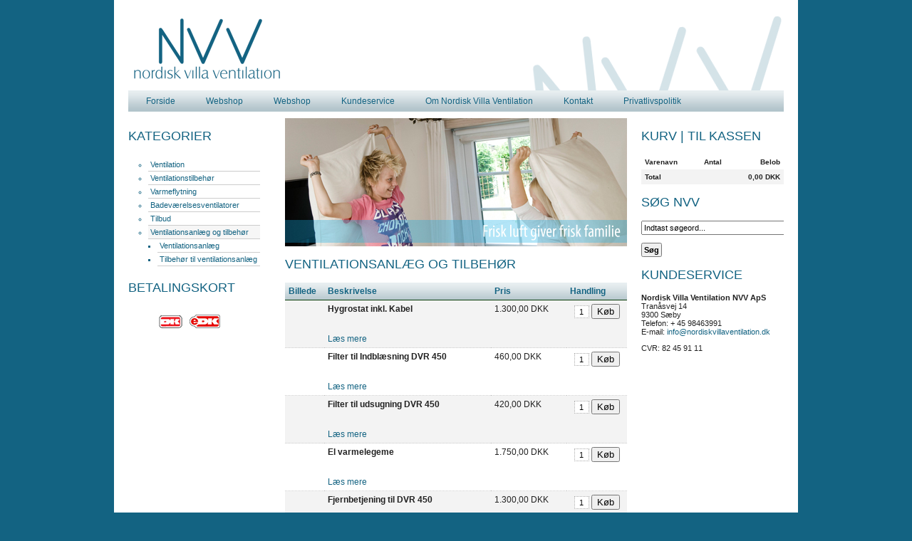

--- FILE ---
content_type: text/html
request_url: http://nordiskvillaventilation.dk/shop/category.asp?id=139
body_size: 2758
content:
<!DOCTYPE html PUBLIC "-//W3C//DTD XHTML 1.0 Strict//EN" "http://www.w3.org/TR/xhtml1/DTD/xhtml1-strict.dtd">
<html lang="da" xmlns="http://www.w3.org/1999/xhtml">
<head>
	<meta http-equiv="content-type" content="text/html; charset=iso-8859-1;" />
	<meta http-equiv="content-language" content="dk" />
<script>(function(i,s,o,g,r,a,m){i['GoogleAnalyticsObject']=r;i[r]=i[r]||function(){(i[r].q=i[r].q||[]).push(arguments)},i[r].l=1*new Date();a=s.createElement(o),m=s.getElementsByTagName(o)[0];a.async=1;a.src=g;m.parentNode.insertBefore(a,m)})(window,document,'script','//www.google-analytics.com/analytics.js','ga');ga('create', 'UA-52350853-1', 'auto');ga('send', 'pageview');</script>
		<title>Nordisk Villa Ventilation - den bedste boligventilation til din bolig </title>
		<meta name="title" content="Nordisk Villa Ventilation - den bedste boligventilation til din bolig " />
		<meta name="description" content="Boligventilation - vigtig ventilation af din bolig. Boligventilation sælges fra webshop som gør det selv pakke eller som boligventilation med montering." />
		<meta name="keywords" content="Boligventilation, ventilation af bolig, boligventilation, villa ventilation, Genvex, varmeflytning" />
		<meta name="robots" content="ALL" /><style type="text/css">
	@import url(/css/style.css);
	@import url(/shop/shop.css);
</style>
<script type="text/javascript" src="/shop/validates.js"></script>
<script type="text/javascript" src="/includes/ajax.js"></script>
<script type="text/javascript" src="/includes/mootools.js"></script>
<script type="text/javascript" src="/includes/slideshow.js"></script>
<script type="text/javascript">
	window.onload = function() { myShow = new Slideshow('slideshowimages', {type: 'fade', duration: [1000, 2000], width: 480, height: 180, hu: '/images/headers/', images: ['9-9.jpg','2-2.jpg','4-4.jpg','7-7.jpg','8-8.jpg','3-3.jpg','10-10.jpg','1-2.jpg','5-5.jpg','2.jpg','6-6.jpg']}); }
</script>
</head>
<body>
	<div id="wrapper">
		<div id="header">
			<a id="logo" href="http://nordiskvillaventilation.dk">Nordisk Villa Ventilation</a>
			<div id="menu">
<ul>
<li><a href="/?id=15&amp;parent=15">Forside</a></li>
<li><a href="/?id=22&amp;parent=22">Webshop</a></li>
<li><a href="/?id=49&amp;parent=49">Webshop</a></li>
<li><a href="/?id=52&amp;parent=52">Kundeservice</a></li>
<li><a href="/?id=24&amp;parent=24">Om Nordisk Villa Ventilation</a></li>
<li><a href="/?id=25&amp;parent=25">Kontakt</a></li>
<li><a href="/?id=66&amp;parent=66">Privatlivspolitik</a></li>
</ul>
			</div>
		</div>
		<div id="container">
			<div id="sidebar">
				<h2>Kategorier</h2>
				<ul class="categories">
<ul>
	<li class="level_0">
		<a href="/shop/category.asp?id=1"">
			Ventilation
		</a>
	</li>
	<li class="level_0">
		<a href="/shop/category.asp?id=114"">
			Ventilationstilbehør
		</a>
	</li>
	<li class="level_0">
		<a href="/shop/category.asp?id=126"">
			Varmeflytning
		</a>
	</li>
	<li class="level_0">
		<a href="/shop/category.asp?id=127"">
			Badeværelsesventilatorer
		</a>
	</li>
	<li class="level_0">
		<a href="/shop/category.asp?id=137"">
			Tilbud
		</a>
	</li>
	<li class="level_0">
		<a href="/shop/category.asp?id=139"class="selected"">
			Ventilationsanlæg og tilbehør
		</a>
<ul>
	<li class="level_1">
		<a href="/shop/category.asp?id=140"">
			Ventilationsanlæg
		</a>
	</li>
	<li class="level_1">
		<a href="/shop/category.asp?id=141"">
			Tilbehør til ventilationsanlæg
		</a>
	</li>
</ul>
	</li>
</ul>
				</ul>
				<h2>Betalingskort</h2>
				<img src="/images/cards.gif" alt="Betalingskort" title="Betalingskort" style="display: block; margin: 0 auto;" />
			</div>
			<div id="content">
				<div id="slideshowimages" class="slideshow"><img src="/images/header.jpg" alt="NNV" /></div>
				<div id="shop">
<h2>Ventilationsanlæg og tilbehør</h2>
<table class="products" cellpadding="0" cellspacing="0">
<tr>
	<th>Billede</th>
	<th>Beskrivelse</th>
	<th>Pris</th>
	<th>Handling</th>
</tr>
<tr class="alt">
	<td>
&nbsp;
	</td>
	<td><strong>Hygrostat inkl. Kabel</strong><br /><br /><br /><a href="/shop/item.asp?id=160">Læs mere</a></td>
	<td>1.300,00 DKK
</td>
	<td style="text-align: center;"><form action="/shop/fbasket.asp?mode=add&amp;id=160" method="post">
<div><input type="text" maxlength="3" name="antal" onkeypress="return isNumberKey(event)" value="1" class="field" />
<input type="submit" value="K&oslash;b" class="order-button" /></div></form></td>
</tr>
<tr class="">
	<td>
&nbsp;
	</td>
	<td><strong>Filter til Indblæsning DVR 450</strong><br /><br /><br /><a href="/shop/item.asp?id=161">Læs mere</a></td>
	<td>460,00 DKK
</td>
	<td style="text-align: center;"><form action="/shop/fbasket.asp?mode=add&amp;id=161" method="post">
<div><input type="text" maxlength="3" name="antal" onkeypress="return isNumberKey(event)" value="1" class="field" />
<input type="submit" value="K&oslash;b" class="order-button" /></div></form></td>
</tr>
<tr class="alt">
	<td>
&nbsp;
	</td>
	<td><strong>Filter til udsugning DVR 450</strong><br /><br /><br /><a href="/shop/item.asp?id=162">Læs mere</a></td>
	<td>420,00 DKK
</td>
	<td style="text-align: center;"><form action="/shop/fbasket.asp?mode=add&amp;id=162" method="post">
<div><input type="text" maxlength="3" name="antal" onkeypress="return isNumberKey(event)" value="1" class="field" />
<input type="submit" value="K&oslash;b" class="order-button" /></div></form></td>
</tr>
<tr class="">
	<td>
&nbsp;
	</td>
	<td><strong>El varmelegeme</strong><br /><br /><br /><a href="/shop/item.asp?id=164">Læs mere</a></td>
	<td>1.750,00 DKK
</td>
	<td style="text-align: center;"><form action="/shop/fbasket.asp?mode=add&amp;id=164" method="post">
<div><input type="text" maxlength="3" name="antal" onkeypress="return isNumberKey(event)" value="1" class="field" />
<input type="submit" value="K&oslash;b" class="order-button" /></div></form></td>
</tr>
<tr class="alt">
	<td>
&nbsp;
	</td>
	<td><strong>Fjernbetjening til DVR 450</strong><br /><br /><br /><a href="/shop/item.asp?id=165">Læs mere</a></td>
	<td>1.300,00 DKK
</td>
	<td style="text-align: center;"><form action="/shop/fbasket.asp?mode=add&amp;id=165" method="post">
<div><input type="text" maxlength="3" name="antal" onkeypress="return isNumberKey(event)" value="1" class="field" />
<input type="submit" value="K&oslash;b" class="order-button" /></div></form></td>
</tr>
<tr class="">
	<td>
&nbsp;
	</td>
	<td><strong>Planfilter filtermåtte G3 pris pr. m2</strong><br /><br /><br /><a href="/shop/item.asp?id=176">Læs mere</a></td>
	<td>114,00 DKK
</td>
	<td style="text-align: center;"><form action="/shop/fbasket.asp?mode=add&amp;id=176" method="post">
<div><input type="text" maxlength="3" name="antal" onkeypress="return isNumberKey(event)" value="1" class="field" />
<input type="submit" value="K&oslash;b" class="order-button" /></div></form></td>
</tr>
<tr class="alt">
	<td>
&nbsp;
	</td>
	<td><strong>Filtersæt DVR 450</strong><br /><br /><br /><a href="/shop/item.asp?id=190">Læs mere</a></td>
	<td>780,00 DKK
</td>
	<td style="text-align: center;"><form action="/shop/fbasket.asp?mode=add&amp;id=190" method="post">
<div><input type="text" maxlength="3" name="antal" onkeypress="return isNumberKey(event)" value="1" class="field" />
<input type="submit" value="K&oslash;b" class="order-button" /></div></form></td>
</tr>
<tr class="">
	<td>
&nbsp;
	</td>
	<td><strong>Pollenfiltersæt til HCV 3</strong><br /><br /><br /><a href="/shop/item.asp?id=199">Læs mere</a></td>
	<td>450,00 DKK
</td>
	<td style="text-align: center;"><form action="/shop/fbasket.asp?mode=add&amp;id=199" method="post">
<div><input type="text" maxlength="3" name="antal" onkeypress="return isNumberKey(event)" value="1" class="field" />
<input type="submit" value="K&oslash;b" class="order-button" /></div></form></td>
</tr>
<tr class="alt">
	<td>
&nbsp;
	</td>
	<td><strong>Pollenfiltersæt til HCV 5</strong><br /><br /><br /><a href="/shop/item.asp?id=200">Læs mere</a></td>
	<td>500,00 DKK
</td>
	<td style="text-align: center;"><form action="/shop/fbasket.asp?mode=add&amp;id=200" method="post">
<div><input type="text" maxlength="3" name="antal" onkeypress="return isNumberKey(event)" value="1" class="field" />
<input type="submit" value="K&oslash;b" class="order-button" /></div></form></td>
</tr>
<tr class="">
	<td>
&nbsp;
	</td>
	<td><strong>Pollenfiltersæt til HCH 5</strong><br /><br /><br /><a href="/shop/item.asp?id=201">Læs mere</a></td>
	<td>500,00 DKK
</td>
	<td style="text-align: center;"><form action="/shop/fbasket.asp?mode=add&amp;id=201" method="post">
<div><input type="text" maxlength="3" name="antal" onkeypress="return isNumberKey(event)" value="1" class="field" />
<input type="submit" value="K&oslash;b" class="order-button" /></div></form></td>
</tr>
<tr class="alt">
	<td>
&nbsp;
	</td>
	<td><strong>Pollenfiltersæt til HCH 8</strong><br /><br /><br /><a href="/shop/item.asp?id=202">Læs mere</a></td>
	<td>700,00 DKK
</td>
	<td style="text-align: center;"><form action="/shop/fbasket.asp?mode=add&amp;id=202" method="post">
<div><input type="text" maxlength="3" name="antal" onkeypress="return isNumberKey(event)" value="1" class="field" />
<input type="submit" value="K&oslash;b" class="order-button" /></div></form></td>
</tr>
<tr class="">
	<td>
&nbsp;
	</td>
	<td><strong>Dantherm HCV 3</strong><br /><br /><br /><a href="/shop/item.asp?id=203">Læs mere</a></td>
	<td>18.500,00 DKK
</td>
	<td style="text-align: center;"><form action="/shop/fbasket.asp?mode=add&amp;id=203" method="post">
<div><input type="text" maxlength="3" name="antal" onkeypress="return isNumberKey(event)" value="1" class="field" />
<input type="submit" value="K&oslash;b" class="order-button" /></div></form></td>
</tr>
<tr class="alt">
	<td>
&nbsp;
	</td>
	<td><strong>Dantherm HCV 5</strong><br /><br /><br /><a href="/shop/item.asp?id=204">Læs mere</a></td>
	<td>23.000,00 DKK
</td>
	<td style="text-align: center;"><form action="/shop/fbasket.asp?mode=add&amp;id=204" method="post">
<div><input type="text" maxlength="3" name="antal" onkeypress="return isNumberKey(event)" value="1" class="field" />
<input type="submit" value="K&oslash;b" class="order-button" /></div></form></td>
</tr>
<tr class="">
	<td>
&nbsp;
	</td>
	<td><strong>Dantherm HCH 5</strong><br /><br /><br /><a href="/shop/item.asp?id=205">Læs mere</a></td>
	<td>22.000,00 DKK
</td>
	<td style="text-align: center;"><form action="/shop/fbasket.asp?mode=add&amp;id=205" method="post">
<div><input type="text" maxlength="3" name="antal" onkeypress="return isNumberKey(event)" value="1" class="field" />
<input type="submit" value="K&oslash;b" class="order-button" /></div></form></td>
</tr>
<tr class="alt">
	<td>
&nbsp;
	</td>
	<td><strong>Dantherm HCH 8</strong><br /><br /><br /><a href="/shop/item.asp?id=206">Læs mere</a></td>
	<td>30.000,00 DKK
</td>
	<td style="text-align: center;"><form action="/shop/fbasket.asp?mode=add&amp;id=206" method="post">
<div><input type="text" maxlength="3" name="antal" onkeypress="return isNumberKey(event)" value="1" class="field" />
<input type="submit" value="K&oslash;b" class="order-button" /></div></form></td>
</tr>
<tr class="">
	<td>
&nbsp;
	</td>
	<td><strong>Fjernbetjening til HCV og HCH</strong><br /><br /><br /><a href="/shop/item.asp?id=207">Læs mere</a></td>
	<td>1.600,00 DKK
</td>
	<td style="text-align: center;"><form action="/shop/fbasket.asp?mode=add&amp;id=207" method="post">
<div><input type="text" maxlength="3" name="antal" onkeypress="return isNumberKey(event)" value="1" class="field" />
<input type="submit" value="K&oslash;b" class="order-button" /></div></form></td>
</tr>
<tr class="alt">
	<td>
&nbsp;
	</td>
	<td><strong>Filtersæt til HCH 5</strong><br /><br /><br /><a href="/shop/item.asp?id=224">Læs mere</a></td>
	<td>500,00 DKK
</td>
	<td style="text-align: center;"><form action="/shop/fbasket.asp?mode=add&amp;id=224" method="post">
<div><input type="text" maxlength="3" name="antal" onkeypress="return isNumberKey(event)" value="1" class="field" />
<input type="submit" value="K&oslash;b" class="order-button" /></div></form></td>
</tr>
<tr class="">
	<td>
&nbsp;
	</td>
	<td><strong>Filtersæt HCV 5</strong><br /><br /><br /><a href="/shop/item.asp?id=225">Læs mere</a></td>
	<td>500,00 DKK
</td>
	<td style="text-align: center;"><form action="/shop/fbasket.asp?mode=add&amp;id=225" method="post">
<div><input type="text" maxlength="3" name="antal" onkeypress="return isNumberKey(event)" value="1" class="field" />
<input type="submit" value="K&oslash;b" class="order-button" /></div></form></td>
</tr>
<tr class="alt">
	<td>
&nbsp;
	</td>
	<td><strong>Filtersæt til HCV 3</strong><br /><br /><br /><a href="/shop/item.asp?id=226">Læs mere</a></td>
	<td>350,00 DKK
</td>
	<td style="text-align: center;"><form action="/shop/fbasket.asp?mode=add&amp;id=226" method="post">
<div><input type="text" maxlength="3" name="antal" onkeypress="return isNumberKey(event)" value="1" class="field" />
<input type="submit" value="K&oslash;b" class="order-button" /></div></form></td>
</tr>
<tr class="">
	<td>
&nbsp;
	</td>
	<td><strong>Filtersæt til HCH 8</strong><br /><br /><br /><a href="/shop/item.asp?id=227">Læs mere</a></td>
	<td>600,00 DKK
</td>
	<td style="text-align: center;"><form action="/shop/fbasket.asp?mode=add&amp;id=227" method="post">
<div><input type="text" maxlength="3" name="antal" onkeypress="return isNumberKey(event)" value="1" class="field" />
<input type="submit" value="K&oslash;b" class="order-button" /></div></form></td>
</tr>
</table>
<div class="pagenav">
	<ul>
	<li class="current"><a href="?id=139&amp;page=1">1</a></li>
	</ul>
</div>
				</div>
			</div>
			<div id="sidebar-r">
				<div id="mini-basket"><h2>Kurv | <a href="/shop/basket.asp">Til kassen</a></h2>
<div>
	<table style="width: 100%;" class="products" cellpadding="0" cellspacing="0">
		<tr style="background: #FFFFFF;">
			<th style="text-align: left;">
				Varenavn
			</th>
			<th style="text-align: center;">
				Antal
			</th>
			<th style="text-align: right;">
				Belob
			</th>
		</tr>
		<tr style="background: #F3F3F3;">
			<td colspan="2">
			<strong>Total</strong>
			</td>
			<td colspan="2" style="text-align: right;">
			<strong>0,00 DKK</strong>
			</td>
		</tr>
	</table>
</div>
				</div>				<h2>Søg NVV</h2>
				<form action="/shop/search.asp" method="get" class="newspaper">
					<p>
						<input type="text" value="Indtast søgeord..." name="mySearch" class="field" size="33" onfocus="if (this.value==this.defaultValue) this.value=''; else this.select()" onblur="if (!this.value) this.value=this.defaultValue" /><br />
					</p>
					<p>
						<input type="submit" value="Søg" class="button" />
					</p>
				</form>
				<h2>Kundeservice</h2>
				<p><strong>Nordisk Villa Ventilation NVV ApS</strong><br />
				Tranåsvej 14<br />
				9300 Sæby<br />
				Telefon: + 45 98463991 <br />
				E-mail: <a href="mailto:info@nordiskvillaventilation.dk">info@nordiskvillaventilation.dk</a></p>
				CVR: 82 45 91 11<br />
			</div>
		</div>
		<div id="footer">				<p><strong>Nordisk Villa Ventilation NVV ApS</strong>&nbsp;&nbsp;&nbsp;
				Tranåsvej 14&nbsp;&nbsp;&nbsp;
				9300 Sæby&nbsp;&nbsp;&nbsp;
				Telefon: + 45 98463991 &nbsp;&nbsp;&nbsp;
				E-mail: <a href="mailto:info@nordiskvillaventilation.dk">info@nordiskvillaventilation.dk</a>&nbsp;&nbsp;&nbsp;
				CVR: 82 45 91 11</p>
		</div>
	</div>
</body>
</html>


--- FILE ---
content_type: text/css
request_url: http://nordiskvillaventilation.dk/css/style.css
body_size: 1073
content:
body {
	background: #136382;
	font: 12px Arial, Tahoma, Verdana, sans;
	color: #222;
	margin: 0;
	padding: 0;
}

	#wrapper {
		width: 920px;
		margin: 0 auto;
		background: #fff;
		padding: 20px;
		border-bottom: 5px solid #eee;
	}
	
		#header {
			background: #fff url(../images/nnv_bg.gif) top right no-repeat;
		}
	
			#header a#logo {
				display: block;
				width: 222px;
				height: 98px;
				background: url(../images/logo.gif) no-repeat;
				text-indent: -9000px;
			}
			
			#header #menu {
				background: #c1d0d5 url(../images/gradient.gif) repeat-x;
				padding: 8px 5px;
				margin: 9px 0;
			}
				#header #menu ul {
					list-style: none;
					padding: 0;
					margin: 0;
				}
					#header #menu ul li {
						display: inline;
						margin: 0 20px;
					}
		

		#footer { border-top: 1px solid #ccc; padding: 10px; text-align: center; font-size: 11px; }		
		#container {
			overflow: hidden;
			width: 100%;
		}
		
			#sidebar { width: 200px; float: left; }
			
			#content { width: 480px; float: left; margin: 0 20px; }
			
			#sidebar-r { width: 200px; float: right; font-size: 11px;}
				
		h2 , h1 {
			color: #136382;
			font-size: 18px;
			font-weight: normal;
			text-transform: uppercase;
		}
		
		ul.categories {
			margin: 5px;
			padding: 5px 10px;
			font-size: 11px;
			color: #136382;
		}
			ul.categories li a {
				display: block;
				padding: 3px;
				border-bottom: 1px solid #ccc;
			}
				ul.categories li a:hover, ul.categories li a.selected {
					background: #f6f6f6;
					text-decoration: none;
				}
				ul.categories ul {
					padding: 0 0 0 13px;
					margin: 0;
				}
				
		div.subs {
			background: #eee;
			border-bottom: 2px solid #ddd;
		}
			div.subs div.each {
				width: 160px;
				float: left;
			}
			div.subs h3 {
				font-size: 11px;
				display: block;
				padding: 5px;
				background: #136382;
				color: #fff;
				font-weight: bold;
				margin: 0;
			}
			div.subs ul {
				list-style: none;
				padding: 5px;
				margin: 0;
				width: 150px;
			}
				div.subs ul li {
					padding: 3px;
				}
				
		
		input.field {
			padding: 2px;
			font: 11px Arial, Tahoma, Verdana, sans;
		}
		input.button {
			padding: 2px;
			font: bold 11px Arial, Tahoma, Verdana, sans;
		}
		
			form.newspaper label {
				display: block;
				margin-right: 10px;
				width: 70px;
				float: left;
				margin: 5px 0;
			}
				form.newspaper br {
					clear: left;
				}
				
			

		a:link, a:visited {
			color: #136382;
			text-decoration: none;
		}
			a:hover {
				text-decoration: underline;
			}
		


/* FORMS */


#formalert {
	display: none;
	color: #ff0000;
}

.contact table tbody tr td input, .rma table tbody tr td input {
	width: 90%;
}
form.contact table, form.rma table {
	width: 480px;
}

.contact table tbody tr td, .rma table tbody tr td {
	vertical-align: top;
}

table.bottom tbody tr td {
	vertical-align: bottom;
}

.contact input.button {
	
}

.rma table tbody tr td.label, .contact table tbody tr td.label {
	text-align: right;
}
.rma table tbody tr td.label label, .contact table tbody tr td.label label {
	padding-right: 5px;
}
.rma table tbody tr td.center {
	text-align: center;
}
.rma table tbody tr td.center label {
}

.contact textarea, .rma textarea {
	width: 470px;
	height: 150px;
}

--- FILE ---
content_type: text/css
request_url: http://nordiskvillaventilation.dk/shop/shop.css
body_size: 1095
content:

#shop {}

	#shop table.products {
		width: 100%;
	}
		#shop table.products tr th, #shop table.products tr td {
			padding: 5px;
		}
		
		#shop table.products tr th {
			background: #c1d0d5 url(/images/gradient.gif) repeat-x ;
			color: #136382;
			text-align: left;
			font-weight: bold;
			border-bottom: 1px solid #073b08;
			padding: 5px;
		}
		
		#shop table.products tr.alt {
			background: #f3f3f3;
		}
		
		#shop table.products tr td {
			border-bottom: 1px dotted #ccc;
			vertical-align: top;
		}
			#shop table.products tr td.image {
				
			}
			#shop table.products tr td img {
				border: 1px solid #ccc;
			}
			#shop table.products tr td input.field {
				text-align: center;
				border: 1px dotted #aaa;
				width: 15px;
			}
			#shop table.products tr td input.order-button {
			}
			
	#mini-basket {	font-size: 10px;
	}
	
		#mini-basket table.products tr th, #mini-basket table.products tr td {
			padding: 5px;
		}
		
		#mini-basket table.products tr td input.order-button {
			font-size: 10px ! important;
			padding: 1px;
		}
		#mini-basket table.products tr td input.field {
			text-align: center;
			font-size: 10px;
			border: 1px dotted #aaa;
		}
	
			
	#shop div#login-box {
		width: 330px;
		margin: 30px auto;
		font-size: 11px;
	}

		#shop div#login-box fieldset {
			background:#f3f3f3;
			border: 2px solid #ccc;
			margin: 20px 0px 20px 0px;
			display: block;
			padding: 0px 10px 10px 10px;
		}

			#shop div#login-box fieldset legend {
				background: #3E3E3E;
				border: 1px solid #136382;
				color: #fff;
				font-weight: bold;
				padding: 2px 5px;
				margin: 10px 0px 0 0px;
				position:relative;
				top: -17px;
			}

				#shop div#login-box fieldset label {
					display:block;
					float:left;
					width:70px;
					text-align:right;
					margin-right: 10px;
				}

				#shop div#login-box fieldset input, #shop div#login-box fieldset select {
					margin-bottom: 5px;
					border: 2px solid #ccc;
					width: 210px;
				}

				#shop div#login-box fieldset input.button {
					border: 0;
					background: none;
					font: 11px Tahoma, Verdana, sans-serif;
					padding: 0;
					margin: 0;
					width: auto;
					font-weight: bold;
					cursor: pointer;
				}
				#shop div#login-box fieldset input.checkbox {
					width: auto;
					border: 0;
					vertical-align: middle;
				}
				#shop div#login-box fieldset input.error {
					border: 2px solid #cc0000 !important;
				}
				#shop div#login-box fieldset img {
					border: 0;
				}

	#shop div#giftcertificate{
		border: solid 2px #C91919;
		padding: 5px;
		background: #FFFFCC;
	}
	
		#shop div#giftcertificate span.header{
			font-size: 14px;
			font-weight: bold;
			color: #C91919;
		}
		
		#shop div#giftcertificate a{
			color: #C91919;
		}
	
	#shop div#notification{
		border: solid 2px #C91919;
		padding: 5px;
		background: #FFFFCC;
	}
	
		#shop div#notification span.header{
			font-size: 14px;
			font-weight: bold;
			color: #C91919;
		}
		
		#shop div#notification a{
			color: #C91919;
		}

#shop .product-details-header .pictures{
	float: right;
}

	#shop .product-details-header .pictures img{
		border: solid 2px #136382;
		cursor: pointer;
		margin: 0px 3px 10px 3px;
	}
	
	#shop .product-price{
		margin: 1px 0px 10px 0px;	
		font-weight: bold;
		font-size: 12px;
	}
	
	#shop .product-details .product-reference{
		float: left;
		width: 104px;
		margin: 4px;
	}
		#shop .product-details .product-reference .product-name{
			display: block;
			height: 25px;
			vertical-align: bottom;
		}
		#shop .product-details .product-reference a{
			text-decoration: none;
		}
		
		
.pagenav{

	width: 80%;

	margin: 5px auto;

}



	.pagenav ul{

		list-style: none;

		margin: 0px;

		padding: 0px;

	}

		

		.pagenav ul li{

			margin: 2px;

			padding: 0px;

			float: left;

		}

			

			.pagenav ul li a{

				display: block;

				padding: 0.5em;

				background: #d6e5e9;

				font-weight: bold;

			}

			

			.pagenav ul li.current a{

				color: #FFFFFF;

				background: #8fa8af;

			}

--- FILE ---
content_type: application/javascript
request_url: http://nordiskvillaventilation.dk/shop/validates.js
body_size: 2214
content:
// JavaScript Document

function validateKategorinavn(formular){
	if(formular.katname.value == ''){
		alert('Du skal give din kategori et navn')
		return false
	}
	else{
	return true
	}
}


function fkatakterintro(evt){
	var b = document.getElementById('txtIntro').innerHTML
	if(b.length > 253){
			document.getElementById('katakterintro').innerHTML = 254 - b.length
			return false
		}
	else{
		document.getElementById('katakterintro').innerHTML = 254 - b.length
		return true
	}
}

function isNumberKey(evt){
         var charCode = (evt.which) ? evt.which : event.keyCode
         if (charCode > 31 && (charCode < 44 || charCode > 57))
            return false;
         return true;
      }
	var previousbg = "rgb(0, 255, 0)"

function prioritetfunction(iID){
	var previous = document.getElementById('txtPrio').value
	document.getElementById(previous).style.background = previousbg
	document.getElementById('txtPrio').value = iID
	previousbg = document.getElementById(iID).style.background
	document.getElementById(iID).style.background = "rgb(255, 255, 0)"
	
}

function varetab(iID){
	if(iID == 1){
		document.getElementById('divtab_1').style.display = "block"
		document.getElementById('divtab_2').style.display = "none"
		document.getElementById('divtab_3').style.display = "none"
		document.getElementById('divtab_4').style.display = "none"
	}
	if(iID == 2){
		document.getElementById('divtab_1').style.display = "none"
		document.getElementById('divtab_2').style.display = "block"
		document.getElementById('divtab_3').style.display = "none"
		document.getElementById('divtab_4').style.display = "none"
	}
	if(iID == 3){
		document.getElementById('divtab_1').style.display = "none"
		document.getElementById('divtab_2').style.display = "none"
		document.getElementById('divtab_3').style.display = "block"
		document.getElementById('divtab_4').style.display = "none"
	}
	if(iID == 4){
		document.getElementById('divtab_1').style.display = "none"
		document.getElementById('divtab_2').style.display = "none"
		document.getElementById('divtab_3').style.display = "none"
		document.getElementById('divtab_4').style.display = "block"
	}
}

function mousecoords(event){
	x=event.clientX
	y=event.clientY
}

function opencalender(sField){
	
	var url = "/shop/calendar.asp?felt="+sField
	var props = "resizable=no,location=no,menubar=no,scrollbars=no,status=no,toolbar=no,fullscreen=no,dependent=no,width=250,height=152,left="+x+",top="+y
	window.open(url,"datovalg",props)
}

function kampagnevalg(iID){
		document.getElementById('kampagne_0').style.display = "none"
		document.getElementById('kampagne_1').style.display = "none"
		document.getElementById('kampagne_2').style.display = "none"
		document.getElementById('kampagne_'+iID).style.display = "block"
}

function funcatbetale(belob){
		myOption = -1;
		for (i=document.betaling.paymenttype.length-1; i > -1; i--) {
		if (document.betaling.paymenttype[i].checked) {
		myOption = i; i = -1;
		}
		}
		var intTemp = document.betaling.paymenttype[myOption].value;

		intOld = document.getElementById('atbetale').value
		intTemp = parseFloat(intTemp)+parseFloat(intOld)
		intTemp = intTemp/100
		intTemp = intTemp.toFixed(2);
		intTemp = intTemp+''
		intTemp.replace(',','.')
		document.getElementById('lblatbetale').innerHTML = intTemp
}

function openRelevantevarer(sField, iID){
	
	var url = "/shop/relevantevarer.asp?felt="+sField+"&id="+iID
	var props = "resizable=yes,location=no,menubar=no,scrollbars=yes,status=no,toolbar=no,fullscreen=yes,dependent=no"
	window.open(url,"Varer",props)
}

function nyBrugertype(typeid){
		if(typeid == 1){
			document.getElementById('rowfirmanavn').style.display = 'block'
			document.getElementById('rowcvr').style.display = 'block'
		}
		else{
			document.getElementById('rowfirmanavn').style.display = 'none'
			document.getElementById('rowcvr').style.display = 'none'	
		}
}

function ViewContent(container) {
	if (document.getElementById(container).style.display == "none") {
		document.getElementById(container).style.display = "block";
	}
	else {
		document.getElementById(container).style.display = "none";
	}
}


function popup(url, strWidth, strHeight) 

{	
	 var width  = strWidth;
	 var height = strHeight;
	 var left   = (screen.width  - width)/2;
	 var top    = (screen.height - height)/2;
	 var params = 'width='+width+', height='+height;
	 params += ', top='+top+', left='+left;
	 params += ', directories=no';
	 params += ', location=no';
	 params += ', menubar=no';
	 params += ', resizable=no';
	 params += ', scrollbars=no';
	 params += ', status=no';
	 params += ', toolbar=no';
	 newwin=window.open(url,'Google Picker', params);
		if (window.focus) {newwin.focus()}

		return false;
}



function validateantal(iAntal,iLager){
	if(parseInt(iAntal) > parseInt(iLager)){
		alert("Der er ikke nok enheder på lager");
		return false;
	}
	return true;
}

function validatebetalingstype(){
	var myRadio = document.forms["betaling"].elements["paymenttype"];
	if (IsArray(myRadio)) {
		for(var i = 0; i < myRadio.length; i++){
			if(myRadio[i].checked === true){
				return true;
			}
		}
	}
	else if (DefineObject(myRadio) != null) {
		if(myRadio.checked === true){
			return true;
		}
	}
	else{
		return false;
	}
	alert('Du har ikke valgt en betalingsmetode');
	return false;
}

// tries to return an object from an arbitrary argument that can be a string or an object
// if successfully finding an object, either from a search for the object-id or the object itself, 
// returns the object. If unsuccessful, returns null

function DefineObject(o) {
	var elem = null;
	if (typeof(o) == "object") elem = o;
	else if (document.getElementById(o)) elem = document.getElementById(o);
	else if (typeof(o) == "string" && (o.indexOf("(") || o.indexOf("["))) eval("elem = " + o);
	else if (typeof(o) == "string") eval("elem = " + o);
	return elem;
}


// evaluates whether the given argument object is an array, returning a boolean
function IsArray(a) {
	return (a && a.length && typeof(a) != "string" && !a.tagName && !a.alert && typeof(a[0]) != "undefined");
}

var VABR = false;

function validateantalbasket(myForm){
	var ajax = new RLdesign.Xml.GenericRemoteProvider("/includes/ajax.asp");
	var Params = new Object();
		Params["ids"] = "";
		Params["antal"] = "";
		Params["mode"] = "validateantalbasket"
	for(i = 0; i < myForm.elements.length; i++){
		var myInput = myForm.elements[i];
		if(myInput.name.indexOf("antal_") != -1 ){
			var id = myInput.name.substring(6);
			iAntal = myInput.value;
			Params["ids"] = Params["ids"] + id + ","
			Params["antal"] = Params["antal"] + iAntal + ","
		}
	}
	if (!VABR) ajax.OpenConnection(dataHandler, Params, myForm);
	return VABR;
}


function dataHandler(returnArray,myForm) {
	var arr = eval(returnArray);
	var strAlert = "";
	if(arr.length > 0){
		for(i = 0; i < arr.length ; i ++){
			strAlert = strAlert + "Der er ikke enheder nok på lager af \""+arr[i]+"\"\n"
		}
		alert(strAlert);
		VABR = false;
	}
	else{
		VABR = true;
		myForm.submit();
	}
}



--- FILE ---
content_type: application/javascript
request_url: http://nordiskvillaventilation.dk/includes/ajax.js
body_size: 1614
content:
if (typeof(RLdesign) === "undefined" || !RLdesign) {
	RLdesign = function() { }
}
if (!RLdesign.Utils) {
	RLdesign.Utils = function() {
		return {
			// returns a crossbrowser event object
			DefineEvent: function(e) {
				return e || window.event;
			},
	
			// tries to return an object from an arbitrary argument that can be a string or an object
			// if successfully finding an object, either from a search for the object-id or the object itself, 
			// returns the object. If unsuccessful, returns null
			DefineObject: function(el) {
				var elem = null;
				if (typeof(el) == "object") elem = el;
				else if (document.getElementById(el)) elem = document.getElementById(el);
				else if (typeof(el) == "string" && (el.indexOf("(") || el.indexOf("["))) eval("elem = " + el);
				else if (typeof(el) == "string") eval("elem = " + el);
				return elem;
			}
		}
	} ();
}


/// version 1.0.3.0



/// <summary>
/// Instantiates the namespace
/// </summary>
RLdesign.Xml = function() { };

RLdesign.Xml.GenericRemoteProvider = function(sProviderURL) {
	this.ready = false;
	this.isbusy = false;
	this.http = null;
	this.output = null;
	// mozilla, opera and IE7+
	if (typeof(XMLHttpRequest) != "undefined" || typeof(window.XMLHttpRequest) != "undefined") {
		try {
			this.ready = true;
			this.http = new XMLHttpRequest();
		}
		catch (e) {
			this.ready = false;
			this.http = null;
		}
	}
	// Internet Explorer up to v. 6
	if (this.http == null && typeof(ActiveXObject) != "undefined") {
		try {
			this.ready = true;
			this.http = new ActiveXObject("MSXML2.XMLHTTP.3.0");
		}
		catch (e) {
			try {
				this.ready = true;
				this.http = new ActiveXObject("MSXML2.XMLHTTP");
			}
			catch (E) {
				try {
					this.http = new ActiveXObject("Microsoft.XMLHTTP");
				}
				catch (eE) {
					this.ready = false;
					this.http = null;
				}
			}
		}
	}
	// IceBrowser
	if (this.http == null && typeof(window.createRequest) != "undefined") {
		try {
			this.ready = true;
			this.http = window.createRequest();
		}
		catch (e) {
			this.ready = false;
			this.http = null;
		}
	}
	if (this.http == null) {
		alert("No XMLHttpRequest object found.\nPlease use another browser, or activate ActiveX if you're using Internet Explorer");
	}
	if (!this.ready) return;
	if (sProviderURL != null && sProviderURL != "") {
		this.ready = true;
		this.providerurl = sProviderURL;
	}
	else {
		alert("No Provider-URL was provided.\nPlease contact a webmaster or administrator and make sure that an URL gets provided.");
	}
	this.OpenConnection = function(fnReceivingFunction, oInput, bPassAlong) {
		if (this.ready) {
			var oThis = this;
			var oHttp = this.http;
			if (oHttp.readyState != 0 && oHttp.readyState != 4) {
				if (oThis.isbusy) oThis.isbusy = false;
				oHttp.onreadystatechange = function () {};
				oHttp.abort();
			}
			var sURL = this.providerurl;
			if (typeof(oInput) != "undefined" && typeof(oInput) == "object" && oInput != null) {
				var iCount = 0;
				for (var i in oInput) {
					if (typeof(oInput[i]) != "function") {
						sURL += (iCount == 0) ? "?" : "&";
						sURL += encodeURIComponent(i) + "=" + encodeURIComponent(oInput[i]);
						iCount++;
					}
				}
			}
			else if (typeof(oInput) == "string") {
				sURL += "?userInput=" + encodeURIComponent(oInput);
			}
			oHttp.open("get", sURL, true);
			oThis.isbusy = true;
			oHttp.onreadystatechange = function() {
				if (oHttp.readyState == 4 || oHttp.readyState == "complete") {
					// status=200: file found and loaded;
					// status=304: file found, but determined unchanged and loaded from cache
					if (oHttp.status == 200 || oHttp.status == 304) {
						var aReturnValues = null;
						if (oHttp.responseText && oHttp.responseText != "" && oHttp.responseText != " ") {
							//aReturnValues = eval("(" + oHttp.responseText + ")");
							aReturnValues = oHttp.responseText;
						}
						if (fnReceivingFunction != null) {
							fnReceivingFunction(aReturnValues, bPassAlong);
						}
						else {
							oThis.output = aReturnValues;
						}
					}
					oThis.isbusy = false;
				}
			}
			oHttp.send(null);
			if (fnReceivingFunction == null && this.output != null) {
				var out = this.output;
				this.output = null;
				return out;
			}
		}
	}
	this.OpenXMLConnection = function(fnReceivingFunction, oInput, bPassAlong) {
		if (this.ready) {
			var oThis = this;
			var oHttp = this.http;
			if (oHttp.readyState != 0 && oHttp.readyState != 4) {
				if (oThis.isbusy) oThis.isbusy = false;
				oHttp.onreadystatechange = function () {};
				oHttp.abort();
			}
			var sURL = this.providerurl;
			if (typeof(oInput) != "undefined" && typeof(oInput) == "object" && oInput != null) {
				var iCount = 0;
				for (var i in oInput) {
					if (typeof(oInput[i]) != "function") {
						sURL += (iCount == 0) ? "?" : "&";
						sURL += encodeURIComponent(i) + "=" + encodeURIComponent(oInput[i]);
						iCount++;
					}
				}
			}
			else if (typeof(oInput) == "string") {
				sURL += "?userInput=" + encodeURIComponent(oInput);
			}
			oHttp.open("get", sURL, true);
			// temporarily removed because of incompatibility with IE6
//			if (oHttp.setRequestHeader && oHttp.setRequestHeader != undefined) {
//				oHttp.setRequestHeader("Content-Type", "text/xml");
//			}
			oThis.isbusy = true;
			oHttp.onreadystatechange = function() {
				if (oHttp.readyState == 4 || oHttp.readyState == "complete") {
					// status=200: file found and loaded;
					// status=304: file found, but determined unchanged and loaded from cache
					if (oHttp.status == 200 || oHttp.status == 304) {
						var aReturnValues = null;
						if (typeof(oHttp.responseXML) != "undefined" && oHttp.responseXML != null) {
							aReturnValues = oHttp.responseXML;
						}
						fnReceivingFunction(aReturnValues, bPassAlong);
					}
					oThis.isbusy = false;
				}
			}
			oHttp.send(null);
		}
	}
	this.OpenSyncConnection = function(fnReceivingFunction, oInput, bPassAlong) {
		if (this.ready) {
			var oThis = this;
			var oHttp = this.http;
			if (oHttp.readyState != 0 && oHttp.readyState != 4) {
				if (oThis.isbusy) oThis.isbusy = false;
				oHttp.onreadystatechange = function () {};
				oHttp.abort();
			}
			var sURL = this.providerurl;
			if (typeof(oInput) != "undefined" && typeof(oInput) == "object" && oInput != null) {
				var iCount = 0;
				for (var i in oInput) {
					if (typeof(oInput[i]) != "function") {
						sURL += (iCount == 0) ? "?" : "&";
						sURL += encodeURIComponent(i) + "=" + encodeURIComponent(oInput[i]);
						iCount++;
					}
				}
			}
			else if (typeof(oInput) == "string") {
				sURL += "?userInput=" + encodeURIComponent(oInput);
			}
			oHttp.open("get", sURL, false);
			oThis.isbusy = true;
			oHttp.onreadystatechange = function() {
				if (oHttp.readyState == 4 || oHttp.readyState == "complete") {
					// status=200: file found and loaded;
					// status=304: file found, but determined unchanged and loaded from cache
					if (oHttp.status == 200 || oHttp.status == 304) {
						var aReturnValues = null;
						if (oHttp.responseText && oHttp.responseText != "" && oHttp.responseText != " ") {
							aReturnValues = eval("(" + oHttp.responseText + ")");
						}
						if (fnReceivingFunction != null) {
							fnReceivingFunction(aReturnValues, bPassAlong);
						}
						else {
							oThis.output = aReturnValues;
						}
					}
					oThis.isbusy = false;
				}
			}
			oHttp.send(null);
			if (fnReceivingFunction == null && this.output != null) {
				var out = this.output;
				this.output = null;
				return out;
			}
		}
	}
};

--- FILE ---
content_type: text/plain
request_url: https://www.google-analytics.com/j/collect?v=1&_v=j102&a=1453432064&t=pageview&_s=1&dl=http%3A%2F%2Fnordiskvillaventilation.dk%2Fshop%2Fcategory.asp%3Fid%3D139&ul=en-us%40posix&dt=Nordisk%20Villa%20Ventilation%20-%20den%20bedste%20boligventilation%20til%20din%20bolig&sr=1280x720&vp=1280x720&_u=IEBAAEABAAAAACAAI~&jid=2471538&gjid=782560752&cid=815851519.1769024487&tid=UA-52350853-1&_gid=1716390129.1769024487&_r=1&_slc=1&z=1733870498
body_size: -288
content:
2,cG-GVYDGF4WT0

--- FILE ---
content_type: application/javascript
request_url: http://nordiskvillaventilation.dk/includes/slideshow.js
body_size: 2493
content:
//Slideshow RC2 for Mootools 1.0. Copyright (c) 2007 Aeron Glemann, <http://electricprism.com/aeron/slideshow>, MIT Style License.
eval(function(p,a,c,k,e,d){e=function(c){return(c<a?"":e(parseInt(c/a)))+((c=c%a)>35?String.fromCharCode(c+29):c.toString(36))};if(!''.replace(/^/,String)){while(c--){d[e(c)]=k[c]||e(c)}k=[function(e){return d[e]}];e=function(){return'\\w+'};c=1};while(c--){if(k[c]){p=p.replace(new RegExp('\\b'+e(c)+'\\b','g'),k[c])}}return p}('2n=9 2g({2v:h(C,5){3.5=1M.1N({L:1l,12:[\'2h\',\'2i\',\'2j\'],e:[2d,2k],d:1l,13:\'/\',A:[],j:1l,m:Y,1D:15,1q:[/\\./,\'t.\'],Z:O.1L.2l,I:\'1P\',8:1l,l:2m},5||{});7(3.5.A.1a<=1){1b}7(3.5.m!=\'1f\'){7(1U(3.5.m.G())||3.5.m.G()<0||3.5.m.G()>Y){3.5.m=0}}7(3.5.l!=\'1f\'){7(1U(3.5.l.G())||3.5.l.G()<0||3.5.l.G()>Y){3.5.l=0}}3.C=$(C);3.a=f=$E(\'f\',3.C);3.6=[];3.R()},R:h(){3.C.1k(\'\');3.a.D({1z:\'1y\',1A:\'2o\',v:\'1m\',14:\'1m\',1Y:1});3.a.r(3.C);3.6.10(h(6){6.1e=6.1g.e=0;6.1i(15)});u=3.a.2p();3.d=((3.5.d)?3.5.d:u[\'d\']);3.8=((3.5.8)?3.5.8:u[\'8\']);3.C.D({1z:\'1y\',1A:\'1W\',8:3.8+\'F\'});3.16=9 J(\'16\');3.16.D({1z:\'1y\',d:(3.d+\'F\'),2q:\'2r\',1A:\'1W\',8:(3.8+\'F\')});3.16.r(3.C);3.a.r(3.16);7((3.5.d||3.5.8)&&3.5.1D){T=3.d/u[\'d\'];W=3.8/u[\'8\'];n=(W>T)?W:T;3.a.D({d:H.11(u[\'d\']*n)+\'F\',8:H.11(u[\'8\']*n)+\'F\'})}3.b=3.a.2s();3.b.Q(\'P\',0);3.b.2t(3.a);7(3.5.j){3.j()}7($I(3.5.L)==\'1E\'){3.p=9 J(\'p\');3.p.1k(3.5.L[0]);3.p.r(3.C)}3.o=\'v\';3.c=[1,1];3.s=(3.s)?[0]:[(9 U).S()+3.5.e[1],0];3.k=9 1d();3.k.M=3.5.13+3.5.A[3.c[0]].17();3.X()},X:h(w){7(3.k.2u&&((9 U).S()>3.s[0])){f=(3.c[1]%2)?3.b:3.a;f.D({d:\'y\',P:0,8:\'y\',1Y:3.c[1]});f.1H(\'M\',3.k.M);T=3.d/3.k.d;W=3.8/3.k.8;n=(W>T)?W:T;7(3.5.1D){f.D({d:H.11(3.k.d*n)+\'F\',8:H.11(3.k.8*n)+\'F\'})}7(w){f.D({v:\'1m\',P:1,14:\'1m\'});7($I(3.5.L)==\'1E\'){3.p.1k(3.5.L[3.c[0]]).Q(\'P\',1)}1b 3.1t()}3.6=[];7($I(3.5.L)==\'1E\'){1F=h(i){7(3.5.L[i]){3.p.1k(3.5.L[i])}6=9 O.1j(3.p,\'P\');6.R(0,1);3.6.K(6)}.1T(3.c[0],3);6=9 O.1j(3.p,\'P\',{20:1F});6.R(1,0);3.6.K(6)}7(3.5.I.g(/K|1u/)){f.D({v:\'y\',V:\'y\'});f.Q(3.o,3.8+\'F\');f.Q(\'P\',1);7(3.5.I==\'1u\'){6=9 O.1j(f,3.o,{e:3.5.e[0],Z:3.5.Z});6.R(3.8,0);3.6.K(6)}18{B=[f,((3.c[1]%2)?3.a:3.b)];1o={};1o[3.o]=[3.8,0];19={};19[3.o]=[0,(3.8*-1)];7(B[1].1G(3.o)==\'y\'){x=3.8-B[1].1G(\'8\').G();B[1].Q(3.o,x+\'F\');B[1].Q(((3.o==\'v\')?\'V\':\'v\'),\'y\');19[3.o]=[x,(3.8*-1)]}6=9 O.22(B,{e:3.5.e[0],Z:3.5.Z});6.R({\'0\':1o,\'1\':19});3.6.K(6)}}18{f.D({1p:\'y\',v:\'y\',V:\'y\',14:\'y\'});B=[\'v 14\',\'V 14\',\'v 1p\',\'V 1p\'][3.c[1]%4].23(\' \');B.10(h(p){f.Q(p,0)});l=((3.5.I).g(/l|1K/))?3.l():{};m=((3.5.I).g(/m|1K/))?3.m():{};6=9 O.1j(f,\'P\',{e:3.5.e[0]});6.R(0,1);3.6.K(6);6=9 O.25(f,{e:(3.5.e[0]+3.5.e[1]),Z:O.1L.27});6.R(1M.1N(l,m));3.6.K(6)}3.1t()}18{3.1c=3.X.2a(Y,3)}},1t:h(){7(3.N){1O=$2c(\'a[1I]\',3.N);1O.10(h(a,i){7(i==3.c[0]){a.1C(3.5.12[2])}18{a.2e(3.5.12[2])}},3)}3.o=\'v\';3.c[0]=(3.c[0]==3.5.A.1a-1)?0:3.c[0]+1;3.c[1]++;3.s[0]=(9 U).S()+3.5.e[1]+((3.5.I.g(/1P|K|1u/))?3.5.e[0]:0);3.s[1]=(9 U).S()+3.5.e[0];3.k=9 1d();3.k.M=3.5.13+3.5.A[3.c[0]].17();3.X()},l:h(){z=(3.5.l==\'1f\')?H.1S()+1:(3.5.l.G()/Y.0)+1;1v=H.11(3.k.d*n);1w=H.11(3.k.8*n);1Q=1h(1v*z);1R=1h(1w*z);1b{d:[1Q,1v],8:[1R,1w]}},m:h(){p=(3.5.m==\'1f\')?H.1S():H.2f((3.5.m.G()/Y.0)-1);1n=(3.8-f.8);1B=(3.d-f.d);1Z=1h(1n*p);1X=1h(1B*p);u={};7(W>T){u[B[1]]=[1X,1B]}18{u[B[0]]=[1Z,1n]}1b u},j:h(){3.N=9 J(\'N\');7(3.5.j.g(/1x/)){q=9 J(\'q\');a=9 J(\'a\');a.1C(3.5.12[0]);a.1s=h(){7(3.5.j.g(/w/)||(9 U).S()>3.s[1]){$1r(3.1c);7(3.5.j.g(/w/)){3.6.10(h(6){6.1e=6.1g.e=0;6.1i(15)})}3.o=\'V\';3.c[0]=(3.c[0]<2)?3.5.A.1a-(2-3.c[0]):3.c[0]-2;3.s=[0];3.k=9 1d();3.k.M=3.5.13+3.5.A[3.c[0]].17();3.X(3.5.j.g(/w/))}}.1V(3);a.r(q);q.r(3.N)}7(3.5.j.g(/1x\\+|1J/)){21(i=0;i<3.5.A.1a;i++){q=9 J(\'q\');a=9 J(\'a\');a.1H(\'1I\',i);7(3.5.j.g(/1J/)){M=3.5.13+3.5.A[i].17().24(3.5.1q[0],3.5.1q[1]);a.Q(\'26-28\',\'29(\'+M+\')\')}7(i==0){a.2b=3.5.12[2]}a.1s=h(i){7(3.5.j.g(/w/)||(9 U).S()>3.s[1]){$1r(3.1c);7(3.5.j.g(/w/)){3.6.10(h(6){6.1e=6.1g.e=0;6.1i(15)})}3.o=(i<3.c[0]||3.c[0]==0)?\'V\':\'v\';3.c[0]=i;3.s=[0];3.k=9 1d();3.k.M=3.5.13+3.5.A[3.c[0]].17();3.X(3.5.j.g(/w/))}}.1T(i,3);a.r(q);q.r(3.N)}}7(3.5.j.g(/1x/)){q=9 J(\'q\');a=9 J(\'a\');a.1C(3.5.12[1]);a.1s=h(){7(3.5.j.g(/w/)||(9 U).S()>3.s[1]){$1r(3.1c);7(3.5.j.g(/w/)){3.6.10(h(6){6.1e=6.1g.e=0;6.1i(15)})}3.s=[0];3.X(3.5.j.g(/w/))}}.1V(3);a.r(q);q.r(3.N)}3.N.r(3.C)}});',62,156,'|||this||props|fx|if|width|new|||curr|height|duration|img|test|function||navigation|loader|zoom|pan||direction||li|injectInside|timer||obj|left|fast||auto||images|arr|slideshow|setStyles||px|toInt|Math|type|Element|push|captions|src|ul|Fx|opacity|setStyle|start|getTime|dh|Date|right|dw|preload|100|transition|each|ceil|classes|hu|top|true|div|trim|else|p1|length|return|timeout|Image|time|rand|options|parseInt|stop|Style|setHTML|false|0px|ex|p0|bottom|thumbnailre|clear|onclick|loaded|wipe|eh|ew|arrows|block|display|position|ey|addClass|resize|array|fn|getStyle|setProperty|name|thumbnails|combo|Transitions|Object|extend|anchors|fade|sh|sw|random|pass|isNaN|bind|relative|sy|zIndex|sx|onComplete|for|Elements|split|replace|Styles|background|linear|image|url|delay|className|ES|2000|removeClass|abs|Class|prev|next|active|4000|sineInOut|50|Slideshow|absolute|getCoordinates|overflow|hidden|clone|injectAfter|complete|initialize'.split('|'),0,{}))